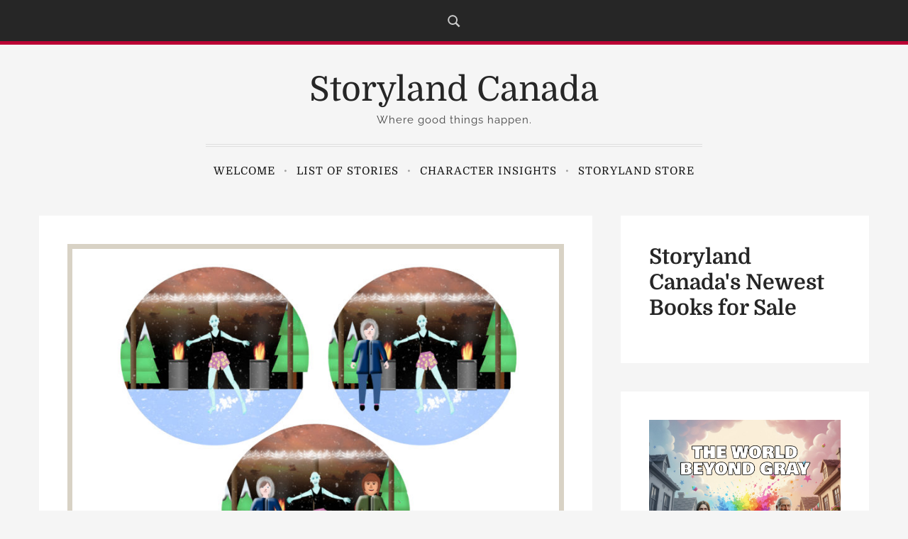

--- FILE ---
content_type: text/html; charset=UTF-8
request_url: https://storyland.ca/story-2413-winter-skating/
body_size: 18936
content:
<!DOCTYPE html>
<html lang="en-US">

<head>
    <meta charset="UTF-8">
    <meta name="viewport" content="width=device-width, initial-scale=1">
    <link rel="profile" href="https://gmpg.org/xfn/11">
    <style>
#wpadminbar #wp-admin-bar-wsm_free_top_button .ab-icon:before {
	content: "\f239";
	color: #FF9800;
	top: 3px;
}
</style><meta name='robots' content='index, follow, max-image-preview:large, max-snippet:-1, max-video-preview:-1' />

	<!-- This site is optimized with the Yoast SEO plugin v26.8 - https://yoast.com/product/yoast-seo-wordpress/ -->
	<title>Winter Skating - Storyland Canada</title>
	<meta name="description" content="Winter Skating - Not everyone has evil intentions. Mr. Iceman built an ice rink and all he wanted was people to enjoy it and keep it clean." />
	<link rel="canonical" href="https://storyland.ca/story-2413-winter-skating/" />
	<meta property="og:locale" content="en_US" />
	<meta property="og:type" content="article" />
	<meta property="og:title" content="Winter Skating - Storyland Canada" />
	<meta property="og:description" content="Winter Skating - Not everyone has evil intentions. Mr. Iceman built an ice rink and all he wanted was people to enjoy it and keep it clean." />
	<meta property="og:url" content="https://storyland.ca/story-2413-winter-skating/" />
	<meta property="og:site_name" content="Storyland Canada" />
	<meta property="article:publisher" content="https://www.facebook.com/" />
	<meta property="article:author" content="https://www.facebook.com/" />
	<meta property="article:published_time" content="2020-02-07T17:29:10+00:00" />
	<meta property="article:modified_time" content="2024-09-24T00:27:44+00:00" />
	<meta property="og:image" content="https://storyland.ca/wp-content/uploads/2020/02/Mr.-Iceman-Skating-Scene-Story-Wheel-scaled.jpg" />
	<meta property="og:image:width" content="2560" />
	<meta property="og:image:height" content="1978" />
	<meta property="og:image:type" content="image/jpeg" />
	<meta name="author" content="Deborah" />
	<meta name="twitter:label1" content="Written by" />
	<meta name="twitter:data1" content="Deborah" />
	<meta name="twitter:label2" content="Est. reading time" />
	<meta name="twitter:data2" content="2 minutes" />
	<script type="application/ld+json" class="yoast-schema-graph">{"@context":"https://schema.org","@graph":[{"@type":"Article","@id":"https://storyland.ca/story-2413-winter-skating/#article","isPartOf":{"@id":"https://storyland.ca/story-2413-winter-skating/"},"author":{"name":"Deborah","@id":"https://storyland.ca/#/schema/person/1b5f494087f2d21441fd532c52244b85"},"headline":"Winter Skating","datePublished":"2020-02-07T17:29:10+00:00","dateModified":"2024-09-24T00:27:44+00:00","mainEntityOfPage":{"@id":"https://storyland.ca/story-2413-winter-skating/"},"wordCount":372,"publisher":{"@id":"https://storyland.ca/#/schema/person/1b5f494087f2d21441fd532c52244b85"},"image":{"@id":"https://storyland.ca/story-2413-winter-skating/#primaryimage"},"thumbnailUrl":"https://storyland.ca/wp-content/uploads/2020/02/Mr.-Iceman-Skating-Scene-Story-Wheel-scaled.jpg","keywords":["Mr. Iceman","rink","skating"],"articleSection":["Mr. Iceman Stories","Winter Stories","Winter Story Wheel Challenge 2019-2020"],"inLanguage":"en-US"},{"@type":"WebPage","@id":"https://storyland.ca/story-2413-winter-skating/","url":"https://storyland.ca/story-2413-winter-skating/","name":"Winter Skating - Storyland Canada","isPartOf":{"@id":"https://storyland.ca/#website"},"primaryImageOfPage":{"@id":"https://storyland.ca/story-2413-winter-skating/#primaryimage"},"image":{"@id":"https://storyland.ca/story-2413-winter-skating/#primaryimage"},"thumbnailUrl":"https://storyland.ca/wp-content/uploads/2020/02/Mr.-Iceman-Skating-Scene-Story-Wheel-scaled.jpg","datePublished":"2020-02-07T17:29:10+00:00","dateModified":"2024-09-24T00:27:44+00:00","description":"Winter Skating - Not everyone has evil intentions. Mr. Iceman built an ice rink and all he wanted was people to enjoy it and keep it clean.","breadcrumb":{"@id":"https://storyland.ca/story-2413-winter-skating/#breadcrumb"},"inLanguage":"en-US","potentialAction":[{"@type":"ReadAction","target":["https://storyland.ca/story-2413-winter-skating/"]}]},{"@type":"ImageObject","inLanguage":"en-US","@id":"https://storyland.ca/story-2413-winter-skating/#primaryimage","url":"https://storyland.ca/wp-content/uploads/2020/02/Mr.-Iceman-Skating-Scene-Story-Wheel-scaled.jpg","contentUrl":"https://storyland.ca/wp-content/uploads/2020/02/Mr.-Iceman-Skating-Scene-Story-Wheel-scaled.jpg","width":2560,"height":1978,"caption":"Mr. Iceman Skating Scene Story Wheel"},{"@type":"BreadcrumbList","@id":"https://storyland.ca/story-2413-winter-skating/#breadcrumb","itemListElement":[{"@type":"ListItem","position":1,"name":"Home","item":"https://storyland.ca/"},{"@type":"ListItem","position":2,"name":"Winter Skating"}]},{"@type":"WebSite","@id":"https://storyland.ca/#website","url":"https://storyland.ca/","name":"Storyland","description":"Where good things happen.","publisher":{"@id":"https://storyland.ca/#/schema/person/1b5f494087f2d21441fd532c52244b85"},"potentialAction":[{"@type":"SearchAction","target":{"@type":"EntryPoint","urlTemplate":"https://storyland.ca/?s={search_term_string}"},"query-input":{"@type":"PropertyValueSpecification","valueRequired":true,"valueName":"search_term_string"}}],"inLanguage":"en-US"},{"@type":["Person","Organization"],"@id":"https://storyland.ca/#/schema/person/1b5f494087f2d21441fd532c52244b85","name":"Deborah","image":{"@type":"ImageObject","inLanguage":"en-US","@id":"https://storyland.ca/#/schema/person/image/","url":"https://storyland.ca/wp-content/uploads/2023/04/Me-scaled.jpg","contentUrl":"https://storyland.ca/wp-content/uploads/2023/04/Me-scaled.jpg","width":2500,"height":2500,"caption":"Deborah"},"logo":{"@id":"https://storyland.ca/#/schema/person/image/"},"description":"I am a story writer/illustrator and have written over 2000 children’s stories. I live in Perth, Ontario, Canada. My passion for writing began at a young age and I have been honing my craft ever since. I have always enjoyed writing. My love for storytelling has led me to create a vast collection of stories that are enjoyed by children all over the world. My stories are a testament to my creativity and dedication. I have a treasure trove of stories that are both entertaining and educational. I have created a world where children can explore their imaginations and learn valuable life lessons through my stories. My stories are known for their vivid imagery, relatable characters, and engaging plots. I have a gift for capturing the attention of young readers and keeping them engaged from start to finish. My stories are timeless, and they will continue to inspire and delight children for generations to come.","sameAs":["https://storyland.ca","https://www.facebook.com/","https://www.facebook.com/storylandstories","dwilliamson99","https://x.com/me_and_arrow"]}]}</script>
	<!-- / Yoast SEO plugin. -->


<link rel='dns-prefetch' href='//cdn.chatway.app' />
<link rel='dns-prefetch' href='//fonts.googleapis.com' />
<link rel="alternate" type="application/rss+xml" title="Storyland Canada &raquo; Feed" href="https://storyland.ca/feed/" />
<link rel="alternate" type="application/rss+xml" title="Storyland Canada &raquo; Comments Feed" href="https://storyland.ca/comments/feed/" />
<link rel="alternate" title="oEmbed (JSON)" type="application/json+oembed" href="https://storyland.ca/wp-json/oembed/1.0/embed?url=https%3A%2F%2Fstoryland.ca%2Fstory-2413-winter-skating%2F" />
<link rel="alternate" title="oEmbed (XML)" type="text/xml+oembed" href="https://storyland.ca/wp-json/oembed/1.0/embed?url=https%3A%2F%2Fstoryland.ca%2Fstory-2413-winter-skating%2F&#038;format=xml" />
<style id='wp-img-auto-sizes-contain-inline-css' type='text/css'>
img:is([sizes=auto i],[sizes^="auto," i]){contain-intrinsic-size:3000px 190%}
/*# sourceURL=wp-img-auto-sizes-contain-inline-css */
</style>
<link rel='stylesheet' id='pt-cv-public-style-css' href='https://storyland.ca/wp-content/plugins/content-views-query-and-display-post-page/public/assets/css/cv.css?ver=4.2.1' type='text/css' media='all' />
<link rel='stylesheet' id='pt-cv-public-pro-style-css' href='https://storyland.ca/wp-content/plugins/pt-content-views-pro/public/assets/css/cvpro.min.css?ver=7.1' type='text/css' media='all' />
<style id='wp-emoji-styles-inline-css' type='text/css'>

	img.wp-smiley, img.emoji {
		display: inline !important;
		border: none !important;
		box-shadow: none !important;
		height: 1em !important;
		width: 1em !important;
		margin: 0 0.07em !important;
		vertical-align: -0.1em !important;
		background: none !important;
		padding: 0 !important;
	}
/*# sourceURL=wp-emoji-styles-inline-css */
</style>
<style id='wp-block-library-inline-css' type='text/css'>
:root{--wp-block-synced-color:#7a00df;--wp-block-synced-color--rgb:122,0,223;--wp-bound-block-color:var(--wp-block-synced-color);--wp-editor-canvas-background:#ddd;--wp-admin-theme-color:#007cba;--wp-admin-theme-color--rgb:0,124,186;--wp-admin-theme-color-darker-10:#006ba1;--wp-admin-theme-color-darker-10--rgb:0,107,160.5;--wp-admin-theme-color-darker-20:#005a87;--wp-admin-theme-color-darker-20--rgb:0,90,135;--wp-admin-border-width-focus:2px}@media (min-resolution:192dpi){:root{--wp-admin-border-width-focus:1.5px}}.wp-element-button{cursor:pointer}:root .has-very-light-gray-background-color{background-color:#eee}:root .has-very-dark-gray-background-color{background-color:#313131}:root .has-very-light-gray-color{color:#eee}:root .has-very-dark-gray-color{color:#313131}:root .has-vivid-green-cyan-to-vivid-cyan-blue-gradient-background{background:linear-gradient(135deg,#00d084,#0693e3)}:root .has-purple-crush-gradient-background{background:linear-gradient(135deg,#34e2e4,#4721fb 50%,#ab1dfe)}:root .has-hazy-dawn-gradient-background{background:linear-gradient(135deg,#faaca8,#dad0ec)}:root .has-subdued-olive-gradient-background{background:linear-gradient(135deg,#fafae1,#67a671)}:root .has-atomic-cream-gradient-background{background:linear-gradient(135deg,#fdd79a,#004a59)}:root .has-nightshade-gradient-background{background:linear-gradient(135deg,#330968,#31cdcf)}:root .has-midnight-gradient-background{background:linear-gradient(135deg,#020381,#2874fc)}:root{--wp--preset--font-size--normal:16px;--wp--preset--font-size--huge:42px}.has-regular-font-size{font-size:1em}.has-larger-font-size{font-size:2.625em}.has-normal-font-size{font-size:var(--wp--preset--font-size--normal)}.has-huge-font-size{font-size:var(--wp--preset--font-size--huge)}.has-text-align-center{text-align:center}.has-text-align-left{text-align:left}.has-text-align-right{text-align:right}.has-fit-text{white-space:nowrap!important}#end-resizable-editor-section{display:none}.aligncenter{clear:both}.items-justified-left{justify-content:flex-start}.items-justified-center{justify-content:center}.items-justified-right{justify-content:flex-end}.items-justified-space-between{justify-content:space-between}.screen-reader-text{border:0;clip-path:inset(50%);height:1px;margin:-1px;overflow:hidden;padding:0;position:absolute;width:1px;word-wrap:normal!important}.screen-reader-text:focus{background-color:#ddd;clip-path:none;color:#444;display:block;font-size:1em;height:auto;left:5px;line-height:normal;padding:15px 23px 14px;text-decoration:none;top:5px;width:auto;z-index:100000}html :where(.has-border-color){border-style:solid}html :where([style*=border-top-color]){border-top-style:solid}html :where([style*=border-right-color]){border-right-style:solid}html :where([style*=border-bottom-color]){border-bottom-style:solid}html :where([style*=border-left-color]){border-left-style:solid}html :where([style*=border-width]){border-style:solid}html :where([style*=border-top-width]){border-top-style:solid}html :where([style*=border-right-width]){border-right-style:solid}html :where([style*=border-bottom-width]){border-bottom-style:solid}html :where([style*=border-left-width]){border-left-style:solid}html :where(img[class*=wp-image-]){height:auto;max-width:100%}:where(figure){margin:0 0 1em}html :where(.is-position-sticky){--wp-admin--admin-bar--position-offset:var(--wp-admin--admin-bar--height,0px)}@media screen and (max-width:600px){html :where(.is-position-sticky){--wp-admin--admin-bar--position-offset:0px}}

/*# sourceURL=wp-block-library-inline-css */
</style><style id='wp-block-heading-inline-css' type='text/css'>
h1:where(.wp-block-heading).has-background,h2:where(.wp-block-heading).has-background,h3:where(.wp-block-heading).has-background,h4:where(.wp-block-heading).has-background,h5:where(.wp-block-heading).has-background,h6:where(.wp-block-heading).has-background{padding:1.25em 2.375em}h1.has-text-align-left[style*=writing-mode]:where([style*=vertical-lr]),h1.has-text-align-right[style*=writing-mode]:where([style*=vertical-rl]),h2.has-text-align-left[style*=writing-mode]:where([style*=vertical-lr]),h2.has-text-align-right[style*=writing-mode]:where([style*=vertical-rl]),h3.has-text-align-left[style*=writing-mode]:where([style*=vertical-lr]),h3.has-text-align-right[style*=writing-mode]:where([style*=vertical-rl]),h4.has-text-align-left[style*=writing-mode]:where([style*=vertical-lr]),h4.has-text-align-right[style*=writing-mode]:where([style*=vertical-rl]),h5.has-text-align-left[style*=writing-mode]:where([style*=vertical-lr]),h5.has-text-align-right[style*=writing-mode]:where([style*=vertical-rl]),h6.has-text-align-left[style*=writing-mode]:where([style*=vertical-lr]),h6.has-text-align-right[style*=writing-mode]:where([style*=vertical-rl]){rotate:180deg}
/*# sourceURL=https://storyland.ca/wp-includes/blocks/heading/style.min.css */
</style>
<style id='wp-block-image-inline-css' type='text/css'>
.wp-block-image>a,.wp-block-image>figure>a{display:inline-block}.wp-block-image img{box-sizing:border-box;height:auto;max-width:100%;vertical-align:bottom}@media not (prefers-reduced-motion){.wp-block-image img.hide{visibility:hidden}.wp-block-image img.show{animation:show-content-image .4s}}.wp-block-image[style*=border-radius] img,.wp-block-image[style*=border-radius]>a{border-radius:inherit}.wp-block-image.has-custom-border img{box-sizing:border-box}.wp-block-image.aligncenter{text-align:center}.wp-block-image.alignfull>a,.wp-block-image.alignwide>a{width:100%}.wp-block-image.alignfull img,.wp-block-image.alignwide img{height:auto;width:100%}.wp-block-image .aligncenter,.wp-block-image .alignleft,.wp-block-image .alignright,.wp-block-image.aligncenter,.wp-block-image.alignleft,.wp-block-image.alignright{display:table}.wp-block-image .aligncenter>figcaption,.wp-block-image .alignleft>figcaption,.wp-block-image .alignright>figcaption,.wp-block-image.aligncenter>figcaption,.wp-block-image.alignleft>figcaption,.wp-block-image.alignright>figcaption{caption-side:bottom;display:table-caption}.wp-block-image .alignleft{float:left;margin:.5em 1em .5em 0}.wp-block-image .alignright{float:right;margin:.5em 0 .5em 1em}.wp-block-image .aligncenter{margin-left:auto;margin-right:auto}.wp-block-image :where(figcaption){margin-bottom:1em;margin-top:.5em}.wp-block-image.is-style-circle-mask img{border-radius:9999px}@supports ((-webkit-mask-image:none) or (mask-image:none)) or (-webkit-mask-image:none){.wp-block-image.is-style-circle-mask img{border-radius:0;-webkit-mask-image:url('data:image/svg+xml;utf8,<svg viewBox="0 0 100 100" xmlns="http://www.w3.org/2000/svg"><circle cx="50" cy="50" r="50"/></svg>');mask-image:url('data:image/svg+xml;utf8,<svg viewBox="0 0 100 100" xmlns="http://www.w3.org/2000/svg"><circle cx="50" cy="50" r="50"/></svg>');mask-mode:alpha;-webkit-mask-position:center;mask-position:center;-webkit-mask-repeat:no-repeat;mask-repeat:no-repeat;-webkit-mask-size:contain;mask-size:contain}}:root :where(.wp-block-image.is-style-rounded img,.wp-block-image .is-style-rounded img){border-radius:9999px}.wp-block-image figure{margin:0}.wp-lightbox-container{display:flex;flex-direction:column;position:relative}.wp-lightbox-container img{cursor:zoom-in}.wp-lightbox-container img:hover+button{opacity:1}.wp-lightbox-container button{align-items:center;backdrop-filter:blur(16px) saturate(180%);background-color:#5a5a5a40;border:none;border-radius:4px;cursor:zoom-in;display:flex;height:20px;justify-content:center;opacity:0;padding:0;position:absolute;right:16px;text-align:center;top:16px;width:20px;z-index:100}@media not (prefers-reduced-motion){.wp-lightbox-container button{transition:opacity .2s ease}}.wp-lightbox-container button:focus-visible{outline:3px auto #5a5a5a40;outline:3px auto -webkit-focus-ring-color;outline-offset:3px}.wp-lightbox-container button:hover{cursor:pointer;opacity:1}.wp-lightbox-container button:focus{opacity:1}.wp-lightbox-container button:focus,.wp-lightbox-container button:hover,.wp-lightbox-container button:not(:hover):not(:active):not(.has-background){background-color:#5a5a5a40;border:none}.wp-lightbox-overlay{box-sizing:border-box;cursor:zoom-out;height:100vh;left:0;overflow:hidden;position:fixed;top:0;visibility:hidden;width:100%;z-index:100000}.wp-lightbox-overlay .close-button{align-items:center;cursor:pointer;display:flex;justify-content:center;min-height:40px;min-width:40px;padding:0;position:absolute;right:calc(env(safe-area-inset-right) + 16px);top:calc(env(safe-area-inset-top) + 16px);z-index:5000000}.wp-lightbox-overlay .close-button:focus,.wp-lightbox-overlay .close-button:hover,.wp-lightbox-overlay .close-button:not(:hover):not(:active):not(.has-background){background:none;border:none}.wp-lightbox-overlay .lightbox-image-container{height:var(--wp--lightbox-container-height);left:50%;overflow:hidden;position:absolute;top:50%;transform:translate(-50%,-50%);transform-origin:top left;width:var(--wp--lightbox-container-width);z-index:9999999999}.wp-lightbox-overlay .wp-block-image{align-items:center;box-sizing:border-box;display:flex;height:100%;justify-content:center;margin:0;position:relative;transform-origin:0 0;width:100%;z-index:3000000}.wp-lightbox-overlay .wp-block-image img{height:var(--wp--lightbox-image-height);min-height:var(--wp--lightbox-image-height);min-width:var(--wp--lightbox-image-width);width:var(--wp--lightbox-image-width)}.wp-lightbox-overlay .wp-block-image figcaption{display:none}.wp-lightbox-overlay button{background:none;border:none}.wp-lightbox-overlay .scrim{background-color:#fff;height:100%;opacity:.9;position:absolute;width:100%;z-index:2000000}.wp-lightbox-overlay.active{visibility:visible}@media not (prefers-reduced-motion){.wp-lightbox-overlay.active{animation:turn-on-visibility .25s both}.wp-lightbox-overlay.active img{animation:turn-on-visibility .35s both}.wp-lightbox-overlay.show-closing-animation:not(.active){animation:turn-off-visibility .35s both}.wp-lightbox-overlay.show-closing-animation:not(.active) img{animation:turn-off-visibility .25s both}.wp-lightbox-overlay.zoom.active{animation:none;opacity:1;visibility:visible}.wp-lightbox-overlay.zoom.active .lightbox-image-container{animation:lightbox-zoom-in .4s}.wp-lightbox-overlay.zoom.active .lightbox-image-container img{animation:none}.wp-lightbox-overlay.zoom.active .scrim{animation:turn-on-visibility .4s forwards}.wp-lightbox-overlay.zoom.show-closing-animation:not(.active){animation:none}.wp-lightbox-overlay.zoom.show-closing-animation:not(.active) .lightbox-image-container{animation:lightbox-zoom-out .4s}.wp-lightbox-overlay.zoom.show-closing-animation:not(.active) .lightbox-image-container img{animation:none}.wp-lightbox-overlay.zoom.show-closing-animation:not(.active) .scrim{animation:turn-off-visibility .4s forwards}}@keyframes show-content-image{0%{visibility:hidden}99%{visibility:hidden}to{visibility:visible}}@keyframes turn-on-visibility{0%{opacity:0}to{opacity:1}}@keyframes turn-off-visibility{0%{opacity:1;visibility:visible}99%{opacity:0;visibility:visible}to{opacity:0;visibility:hidden}}@keyframes lightbox-zoom-in{0%{transform:translate(calc((-100vw + var(--wp--lightbox-scrollbar-width))/2 + var(--wp--lightbox-initial-left-position)),calc(-50vh + var(--wp--lightbox-initial-top-position))) scale(var(--wp--lightbox-scale))}to{transform:translate(-50%,-50%) scale(1)}}@keyframes lightbox-zoom-out{0%{transform:translate(-50%,-50%) scale(1);visibility:visible}99%{visibility:visible}to{transform:translate(calc((-100vw + var(--wp--lightbox-scrollbar-width))/2 + var(--wp--lightbox-initial-left-position)),calc(-50vh + var(--wp--lightbox-initial-top-position))) scale(var(--wp--lightbox-scale));visibility:hidden}}
/*# sourceURL=https://storyland.ca/wp-includes/blocks/image/style.min.css */
</style>
<style id='wp-block-list-inline-css' type='text/css'>
ol,ul{box-sizing:border-box}:root :where(.wp-block-list.has-background){padding:1.25em 2.375em}
/*# sourceURL=https://storyland.ca/wp-includes/blocks/list/style.min.css */
</style>
<style id='wp-block-columns-inline-css' type='text/css'>
.wp-block-columns{box-sizing:border-box;display:flex;flex-wrap:wrap!important}@media (min-width:782px){.wp-block-columns{flex-wrap:nowrap!important}}.wp-block-columns{align-items:normal!important}.wp-block-columns.are-vertically-aligned-top{align-items:flex-start}.wp-block-columns.are-vertically-aligned-center{align-items:center}.wp-block-columns.are-vertically-aligned-bottom{align-items:flex-end}@media (max-width:781px){.wp-block-columns:not(.is-not-stacked-on-mobile)>.wp-block-column{flex-basis:100%!important}}@media (min-width:782px){.wp-block-columns:not(.is-not-stacked-on-mobile)>.wp-block-column{flex-basis:0;flex-grow:1}.wp-block-columns:not(.is-not-stacked-on-mobile)>.wp-block-column[style*=flex-basis]{flex-grow:0}}.wp-block-columns.is-not-stacked-on-mobile{flex-wrap:nowrap!important}.wp-block-columns.is-not-stacked-on-mobile>.wp-block-column{flex-basis:0;flex-grow:1}.wp-block-columns.is-not-stacked-on-mobile>.wp-block-column[style*=flex-basis]{flex-grow:0}:where(.wp-block-columns){margin-bottom:1.75em}:where(.wp-block-columns.has-background){padding:1.25em 2.375em}.wp-block-column{flex-grow:1;min-width:0;overflow-wrap:break-word;word-break:break-word}.wp-block-column.is-vertically-aligned-top{align-self:flex-start}.wp-block-column.is-vertically-aligned-center{align-self:center}.wp-block-column.is-vertically-aligned-bottom{align-self:flex-end}.wp-block-column.is-vertically-aligned-stretch{align-self:stretch}.wp-block-column.is-vertically-aligned-bottom,.wp-block-column.is-vertically-aligned-center,.wp-block-column.is-vertically-aligned-top{width:100%}
/*# sourceURL=https://storyland.ca/wp-includes/blocks/columns/style.min.css */
</style>
<style id='wp-block-paragraph-inline-css' type='text/css'>
.is-small-text{font-size:.875em}.is-regular-text{font-size:1em}.is-large-text{font-size:2.25em}.is-larger-text{font-size:3em}.has-drop-cap:not(:focus):first-letter{float:left;font-size:8.4em;font-style:normal;font-weight:100;line-height:.68;margin:.05em .1em 0 0;text-transform:uppercase}body.rtl .has-drop-cap:not(:focus):first-letter{float:none;margin-left:.1em}p.has-drop-cap.has-background{overflow:hidden}:root :where(p.has-background){padding:1.25em 2.375em}:where(p.has-text-color:not(.has-link-color)) a{color:inherit}p.has-text-align-left[style*="writing-mode:vertical-lr"],p.has-text-align-right[style*="writing-mode:vertical-rl"]{rotate:180deg}
/*# sourceURL=https://storyland.ca/wp-includes/blocks/paragraph/style.min.css */
</style>
<style id='global-styles-inline-css' type='text/css'>
:root{--wp--preset--aspect-ratio--square: 1;--wp--preset--aspect-ratio--4-3: 4/3;--wp--preset--aspect-ratio--3-4: 3/4;--wp--preset--aspect-ratio--3-2: 3/2;--wp--preset--aspect-ratio--2-3: 2/3;--wp--preset--aspect-ratio--16-9: 16/9;--wp--preset--aspect-ratio--9-16: 9/16;--wp--preset--color--black: #000000;--wp--preset--color--cyan-bluish-gray: #abb8c3;--wp--preset--color--white: #fff;--wp--preset--color--pale-pink: #f78da7;--wp--preset--color--vivid-red: #cf2e2e;--wp--preset--color--luminous-vivid-orange: #ff6900;--wp--preset--color--luminous-vivid-amber: #fcb900;--wp--preset--color--light-green-cyan: #7bdcb5;--wp--preset--color--vivid-green-cyan: #00d084;--wp--preset--color--pale-cyan-blue: #8ed1fc;--wp--preset--color--vivid-cyan-blue: #0693e3;--wp--preset--color--vivid-purple: #9b51e0;--wp--preset--color--accent: #775867;--wp--preset--color--beige: #c7b897;--wp--preset--color--dark-grey: #262626;--wp--preset--color--grey: #9a9a9a;--wp--preset--gradient--vivid-cyan-blue-to-vivid-purple: linear-gradient(135deg,rgb(6,147,227) 0%,rgb(155,81,224) 100%);--wp--preset--gradient--light-green-cyan-to-vivid-green-cyan: linear-gradient(135deg,rgb(122,220,180) 0%,rgb(0,208,130) 100%);--wp--preset--gradient--luminous-vivid-amber-to-luminous-vivid-orange: linear-gradient(135deg,rgb(252,185,0) 0%,rgb(255,105,0) 100%);--wp--preset--gradient--luminous-vivid-orange-to-vivid-red: linear-gradient(135deg,rgb(255,105,0) 0%,rgb(207,46,46) 100%);--wp--preset--gradient--very-light-gray-to-cyan-bluish-gray: linear-gradient(135deg,rgb(238,238,238) 0%,rgb(169,184,195) 100%);--wp--preset--gradient--cool-to-warm-spectrum: linear-gradient(135deg,rgb(74,234,220) 0%,rgb(151,120,209) 20%,rgb(207,42,186) 40%,rgb(238,44,130) 60%,rgb(251,105,98) 80%,rgb(254,248,76) 100%);--wp--preset--gradient--blush-light-purple: linear-gradient(135deg,rgb(255,206,236) 0%,rgb(152,150,240) 100%);--wp--preset--gradient--blush-bordeaux: linear-gradient(135deg,rgb(254,205,165) 0%,rgb(254,45,45) 50%,rgb(107,0,62) 100%);--wp--preset--gradient--luminous-dusk: linear-gradient(135deg,rgb(255,203,112) 0%,rgb(199,81,192) 50%,rgb(65,88,208) 100%);--wp--preset--gradient--pale-ocean: linear-gradient(135deg,rgb(255,245,203) 0%,rgb(182,227,212) 50%,rgb(51,167,181) 100%);--wp--preset--gradient--electric-grass: linear-gradient(135deg,rgb(202,248,128) 0%,rgb(113,206,126) 100%);--wp--preset--gradient--midnight: linear-gradient(135deg,rgb(2,3,129) 0%,rgb(40,116,252) 100%);--wp--preset--font-size--small: 16px;--wp--preset--font-size--medium: 20px;--wp--preset--font-size--large: 24px;--wp--preset--font-size--x-large: 42px;--wp--preset--font-size--regular: 19px;--wp--preset--font-size--larger: 32px;--wp--preset--spacing--20: 0.44rem;--wp--preset--spacing--30: 0.67rem;--wp--preset--spacing--40: 1rem;--wp--preset--spacing--50: 1.5rem;--wp--preset--spacing--60: 2.25rem;--wp--preset--spacing--70: 3.38rem;--wp--preset--spacing--80: 5.06rem;--wp--preset--shadow--natural: 6px 6px 9px rgba(0, 0, 0, 0.2);--wp--preset--shadow--deep: 12px 12px 50px rgba(0, 0, 0, 0.4);--wp--preset--shadow--sharp: 6px 6px 0px rgba(0, 0, 0, 0.2);--wp--preset--shadow--outlined: 6px 6px 0px -3px rgb(255, 255, 255), 6px 6px rgb(0, 0, 0);--wp--preset--shadow--crisp: 6px 6px 0px rgb(0, 0, 0);}:where(.is-layout-flex){gap: 0.5em;}:where(.is-layout-grid){gap: 0.5em;}body .is-layout-flex{display: flex;}.is-layout-flex{flex-wrap: wrap;align-items: center;}.is-layout-flex > :is(*, div){margin: 0;}body .is-layout-grid{display: grid;}.is-layout-grid > :is(*, div){margin: 0;}:where(.wp-block-columns.is-layout-flex){gap: 2em;}:where(.wp-block-columns.is-layout-grid){gap: 2em;}:where(.wp-block-post-template.is-layout-flex){gap: 1.25em;}:where(.wp-block-post-template.is-layout-grid){gap: 1.25em;}.has-black-color{color: var(--wp--preset--color--black) !important;}.has-cyan-bluish-gray-color{color: var(--wp--preset--color--cyan-bluish-gray) !important;}.has-white-color{color: var(--wp--preset--color--white) !important;}.has-pale-pink-color{color: var(--wp--preset--color--pale-pink) !important;}.has-vivid-red-color{color: var(--wp--preset--color--vivid-red) !important;}.has-luminous-vivid-orange-color{color: var(--wp--preset--color--luminous-vivid-orange) !important;}.has-luminous-vivid-amber-color{color: var(--wp--preset--color--luminous-vivid-amber) !important;}.has-light-green-cyan-color{color: var(--wp--preset--color--light-green-cyan) !important;}.has-vivid-green-cyan-color{color: var(--wp--preset--color--vivid-green-cyan) !important;}.has-pale-cyan-blue-color{color: var(--wp--preset--color--pale-cyan-blue) !important;}.has-vivid-cyan-blue-color{color: var(--wp--preset--color--vivid-cyan-blue) !important;}.has-vivid-purple-color{color: var(--wp--preset--color--vivid-purple) !important;}.has-black-background-color{background-color: var(--wp--preset--color--black) !important;}.has-cyan-bluish-gray-background-color{background-color: var(--wp--preset--color--cyan-bluish-gray) !important;}.has-white-background-color{background-color: var(--wp--preset--color--white) !important;}.has-pale-pink-background-color{background-color: var(--wp--preset--color--pale-pink) !important;}.has-vivid-red-background-color{background-color: var(--wp--preset--color--vivid-red) !important;}.has-luminous-vivid-orange-background-color{background-color: var(--wp--preset--color--luminous-vivid-orange) !important;}.has-luminous-vivid-amber-background-color{background-color: var(--wp--preset--color--luminous-vivid-amber) !important;}.has-light-green-cyan-background-color{background-color: var(--wp--preset--color--light-green-cyan) !important;}.has-vivid-green-cyan-background-color{background-color: var(--wp--preset--color--vivid-green-cyan) !important;}.has-pale-cyan-blue-background-color{background-color: var(--wp--preset--color--pale-cyan-blue) !important;}.has-vivid-cyan-blue-background-color{background-color: var(--wp--preset--color--vivid-cyan-blue) !important;}.has-vivid-purple-background-color{background-color: var(--wp--preset--color--vivid-purple) !important;}.has-black-border-color{border-color: var(--wp--preset--color--black) !important;}.has-cyan-bluish-gray-border-color{border-color: var(--wp--preset--color--cyan-bluish-gray) !important;}.has-white-border-color{border-color: var(--wp--preset--color--white) !important;}.has-pale-pink-border-color{border-color: var(--wp--preset--color--pale-pink) !important;}.has-vivid-red-border-color{border-color: var(--wp--preset--color--vivid-red) !important;}.has-luminous-vivid-orange-border-color{border-color: var(--wp--preset--color--luminous-vivid-orange) !important;}.has-luminous-vivid-amber-border-color{border-color: var(--wp--preset--color--luminous-vivid-amber) !important;}.has-light-green-cyan-border-color{border-color: var(--wp--preset--color--light-green-cyan) !important;}.has-vivid-green-cyan-border-color{border-color: var(--wp--preset--color--vivid-green-cyan) !important;}.has-pale-cyan-blue-border-color{border-color: var(--wp--preset--color--pale-cyan-blue) !important;}.has-vivid-cyan-blue-border-color{border-color: var(--wp--preset--color--vivid-cyan-blue) !important;}.has-vivid-purple-border-color{border-color: var(--wp--preset--color--vivid-purple) !important;}.has-vivid-cyan-blue-to-vivid-purple-gradient-background{background: var(--wp--preset--gradient--vivid-cyan-blue-to-vivid-purple) !important;}.has-light-green-cyan-to-vivid-green-cyan-gradient-background{background: var(--wp--preset--gradient--light-green-cyan-to-vivid-green-cyan) !important;}.has-luminous-vivid-amber-to-luminous-vivid-orange-gradient-background{background: var(--wp--preset--gradient--luminous-vivid-amber-to-luminous-vivid-orange) !important;}.has-luminous-vivid-orange-to-vivid-red-gradient-background{background: var(--wp--preset--gradient--luminous-vivid-orange-to-vivid-red) !important;}.has-very-light-gray-to-cyan-bluish-gray-gradient-background{background: var(--wp--preset--gradient--very-light-gray-to-cyan-bluish-gray) !important;}.has-cool-to-warm-spectrum-gradient-background{background: var(--wp--preset--gradient--cool-to-warm-spectrum) !important;}.has-blush-light-purple-gradient-background{background: var(--wp--preset--gradient--blush-light-purple) !important;}.has-blush-bordeaux-gradient-background{background: var(--wp--preset--gradient--blush-bordeaux) !important;}.has-luminous-dusk-gradient-background{background: var(--wp--preset--gradient--luminous-dusk) !important;}.has-pale-ocean-gradient-background{background: var(--wp--preset--gradient--pale-ocean) !important;}.has-electric-grass-gradient-background{background: var(--wp--preset--gradient--electric-grass) !important;}.has-midnight-gradient-background{background: var(--wp--preset--gradient--midnight) !important;}.has-small-font-size{font-size: var(--wp--preset--font-size--small) !important;}.has-medium-font-size{font-size: var(--wp--preset--font-size--medium) !important;}.has-large-font-size{font-size: var(--wp--preset--font-size--large) !important;}.has-x-large-font-size{font-size: var(--wp--preset--font-size--x-large) !important;}
:where(.wp-block-columns.is-layout-flex){gap: 2em;}:where(.wp-block-columns.is-layout-grid){gap: 2em;}
/*# sourceURL=global-styles-inline-css */
</style>
<style id='core-block-supports-inline-css' type='text/css'>
.wp-container-core-columns-is-layout-9d6595d7{flex-wrap:nowrap;}
/*# sourceURL=core-block-supports-inline-css */
</style>

<style id='classic-theme-styles-inline-css' type='text/css'>
/*! This file is auto-generated */
.wp-block-button__link{color:#fff;background-color:#32373c;border-radius:9999px;box-shadow:none;text-decoration:none;padding:calc(.667em + 2px) calc(1.333em + 2px);font-size:1.125em}.wp-block-file__button{background:#32373c;color:#fff;text-decoration:none}
/*# sourceURL=/wp-includes/css/classic-themes.min.css */
</style>
<link rel='stylesheet' id='cresta-social-crestafont-css' href='https://storyland.ca/wp-content/plugins/cresta-social-share-counter/css/csscfont.min.css?ver=2.9.9.6' type='text/css' media='all' />
<link rel='stylesheet' id='cresta-social-wp-style-css' href='https://storyland.ca/wp-content/plugins/cresta-social-share-counter/css/cresta-wp-css.min.css?ver=2.9.9.6' type='text/css' media='all' />
<link rel='stylesheet' id='cresta-social-googlefonts-css' href='//fonts.googleapis.com/css?family=Noto+Sans:400,700&#038;display=swap' type='text/css' media='all' />
<link rel='stylesheet' id='wsm-style-css' href='https://storyland.ca/wp-content/plugins/wp-stats-manager/css/style.css?ver=1.2' type='text/css' media='all' />
<link rel='stylesheet' id='bootstrap-reboot-css' href='https://storyland.ca/wp-content/themes/storytime/assets/css/bootstrap-reboot.css?ver=screen' type='text/css' media='all' />
<link rel='stylesheet' id='storytime-stylesheet-css' href='https://storyland.ca/wp-content/themes/storytime/style.css' type='text/css' media='all' />
<style id='storytime-stylesheet-inline-css' type='text/css'>
#site-title a,#site-title a:visited,#site-title a:hover { color: #961c28;	}
		#site-description { color: #444;	}	
.hentry .post-thumbnail a img,
.page .post-thumbnail img,
.single .post-thumbnail img,
#author-info .avatar,
#related-posts .wp-post-image,
#attachment-wrapper img,
.storytime-thumbnail img,
#banner-sidebar img,
.rp-social-icons-list a,
.rp-social-icons-list a:visited,
#comments .comment .avatar {border-color: #d8d2c5;}
.rp-social-icons-list a:hover {background-color: #d8d2c5;}
.rp-social-icons-list li .icon {fill: #d8d2c5;}
.hentry .post-thumbnail a img:hover,
#related-posts .wp-post-image:hover {border-color: #d8d2c5;}
#splash-menu .splash-button a,
#splash-menu .splash-button a:visited {background-color: #262626; color: #fff; }
#splash-menu .splash-button a:hover {background-color: #c3b496; color: #fff; }
#site-branding:after,
hr.page-title-line,
#respond input[type="text"],
#respond textarea,
span.page-wrap,
.widget-title,
.tagcloud a,
#author-info,
input[type="text"],
input[type="password"],
input[type="date"],
input[type="datetime"],
input[type="datetime-local"],
input[type="month"],
input[type="week"],
input[type="email"],
input[type="number"],
input[type="search"],
input[type="tel"],
input[type="time"],
input[type="url"],
input[type="color"],
textarea,
select {border-color: #dedede;}
.entry-title:after,
.storytime-author-name:after,
#blog-sidebar li:after {background-color: #dedede;} 
::-moz-selection {background-color: #ba0334;} 
::selection {background-color: #ba0334;}
#breadcrumbs-wrapper,
#top-bar {border-color: #ba0334;}
.has-accent-color {color: #ba0334;}
table thead,
.has-accent-background-color,
#top-search {background-color: #ba0334;}
#top-bar .icon:hover {fill: #ba0334;}
#site-title a,
#site-title a:visited,
#site-title a:hover,
#post-categories a, 
#post-categories a:visited, 
#post-tags a,
#post-tags a:visited,
.attachment .gallery-post-caption,
h1, h2, h3, h4, h5, h6,
a:hover,
.wp-block-image figcaption,
figcaption,
.wp-block-image figcaption,
.has-dark-grey-color,
#comments a,
.main-navigation-toggle {color: #262626;}
#top-bar,
.has-dark-grey-background-color,
.button,
.button:visited,
button,
button:visited,
input[type="submit"],
input[type="submit"]:visited,
input[type="reset"],
input[type="reset"]:visited,
.attachment-button a,
.attachment-button a:visited,
#infinite-handle span {background-color: #262626;}
.main-navigation-toggle .icon,
#footer-social-icons .social-icons-menu li a .icon {fill: #262626;}
.post-details,
.post-details a, 
.post-details a:visited,
.related-post-date,
#page-intro,
.has-grey-color {color: #0a0a0a;}
.has-grey-background-color {-background-color: #0a0a0a;}
	
.main-navigation-menu a,
    .main-navigation-menu a:visited { color: #161616;}
	.main-navigation-menu > .menu-item-has-children a .sub-menu-icon .icon { fill: #161616;}
.main-navigation-menu ul a,
    .main-navigation-menu ul a:visited { color: #161616;}
	
@media (min-width: 768px){
.main-navigation-menu ul a:focus,
    .main-navigation-menu ul a:hover { color: #ceb654;}
}	
.main-navigation-menu a:focus,
    .main-navigation-menu a:hover,
	.main-navigation-menu ul a:hover,
    .main-navigation-menu ul a:active,
    .main-navigation-menu .sub-menu li.current-menu-item > a  { color: #ceb654;}
.main-navigation-menu ul,
.main-navigation-menu  { background: #fff;}
.main-navigation-menu ul { border-color: #ececec;}
@media (min-width: 768px){
.main-navigation-menu {background: transparent;}
}
p.has-drop-cap:not(:focus):first-letter { color: #444;	} 
/*# sourceURL=storytime-stylesheet-inline-css */
</style>
<script type="text/javascript" src="https://storyland.ca/wp-includes/js/jquery/jquery.min.js?ver=3.7.1" id="jquery-core-js"></script>
<script type="text/javascript" src="https://storyland.ca/wp-includes/js/jquery/jquery-migrate.min.js?ver=3.4.1" id="jquery-migrate-js"></script>
<link rel="https://api.w.org/" href="https://storyland.ca/wp-json/" /><link rel="alternate" title="JSON" type="application/json" href="https://storyland.ca/wp-json/wp/v2/posts/29271" /><link rel="EditURI" type="application/rsd+xml" title="RSD" href="https://storyland.ca/xmlrpc.php?rsd" />
<meta name="generator" content="WordPress 6.9" />
<link rel='shortlink' href='https://storyland.ca/?p=29271' />
<style id='cresta-social-share-counter-inline-css'>.cresta-share-icon .sbutton {font-family: 'Noto Sans', sans-serif;}#crestashareiconincontent {float: none; margin: 0 auto; display: table;}</style>		<script type="text/javascript">
			//<![CDATA[
			var show_msg = '';
			if (show_msg !== '0') {
				var options = {view_src: "View Source is disabled!", inspect_elem: "Inspect Element is disabled!", right_click: "Right click is disabled!", copy_cut_paste_content: "Cut/Copy/Paste is disabled!", image_drop: "Image Drag-n-Drop is disabled!" }
			} else {
				var options = '';
			}

         	function nocontextmenu(e) { return false; }
         	document.oncontextmenu = nocontextmenu;
         	document.ondragstart = function() { return false;}

			document.onmousedown = function (event) {
				event = (event || window.event);
				if (event.keyCode === 123) {
					if (show_msg !== '0') {show_toast('inspect_elem');}
					return false;
				}
			}
			document.onkeydown = function (event) {
				event = (event || window.event);
				//alert(event.keyCode);   return false;
				if (event.keyCode === 123 ||
						event.ctrlKey && event.shiftKey && event.keyCode === 73 ||
						event.ctrlKey && event.shiftKey && event.keyCode === 75) {
					if (show_msg !== '0') {show_toast('inspect_elem');}
					return false;
				}
				if (event.ctrlKey && event.keyCode === 85) {
					if (show_msg !== '0') {show_toast('view_src');}
					return false;
				}
			}
			function addMultiEventListener(element, eventNames, listener) {
				var events = eventNames.split(' ');
				for (var i = 0, iLen = events.length; i < iLen; i++) {
					element.addEventListener(events[i], function (e) {
						e.preventDefault();
						if (show_msg !== '0') {
							show_toast(listener);
						}
					});
				}
			}
			addMultiEventListener(document, 'contextmenu', 'right_click');
			addMultiEventListener(document, 'cut copy paste print', 'copy_cut_paste_content');
			addMultiEventListener(document, 'drag drop', 'image_drop');
			function show_toast(text) {
				var x = document.getElementById("amm_drcfw_toast_msg");
				x.innerHTML = eval('options.' + text);
				x.className = "show";
				setTimeout(function () {
					x.className = x.className.replace("show", "")
				}, 3000);
			}
		//]]>
		</script>
		<style type="text/css">body * :not(input):not(textarea){user-select:none !important; -webkit-touch-callout: none !important;  -webkit-user-select: none !important; -moz-user-select:none !important; -khtml-user-select:none !important; -ms-user-select: none !important;}#amm_drcfw_toast_msg{visibility:hidden;min-width:250px;margin-left:-125px;background-color:#333;color:#fff;text-align:center;border-radius:2px;padding:16px;position:fixed;z-index:999;left:50%;bottom:30px;font-size:17px}#amm_drcfw_toast_msg.show{visibility:visible;-webkit-animation:fadein .5s,fadeout .5s 2.5s;animation:fadein .5s,fadeout .5s 2.5s}@-webkit-keyframes fadein{from{bottom:0;opacity:0}to{bottom:30px;opacity:1}}@keyframes fadein{from{bottom:0;opacity:0}to{bottom:30px;opacity:1}}@-webkit-keyframes fadeout{from{bottom:30px;opacity:1}to{bottom:0;opacity:0}}@keyframes fadeout{from{bottom:30px;opacity:1}to{bottom:0;opacity:0}}</style>
		
        <!-- Wordpress Stats Manager -->
        <script type="text/javascript">
            var _wsm = _wsm || [];
            _wsm.push(['trackPageView']);
            _wsm.push(['enableLinkTracking']);
            _wsm.push(['enableHeartBeatTimer']);
            (function() {
                var u = "https://storyland.ca/wp-content/plugins/wp-stats-manager/";
                _wsm.push(['setUrlReferrer', ""]);
                _wsm.push(['setTrackerUrl', "https://storyland.ca/?wmcAction=wmcTrack"]);
                _wsm.push(['setSiteId', "1"]);
                _wsm.push(['setPageId', "29271"]);
                _wsm.push(['setWpUserId', "0"]);
                var d = document,
                    g = d.createElement('script'),
                    s = d.getElementsByTagName('script')[0];
                g.type = 'text/javascript';
                g.async = true;
                g.defer = true;
                g.src = u + 'js/wsm_new.js';
                s.parentNode.insertBefore(g, s);
            })();
        </script>
        <!-- End Wordpress Stats Manager Code -->
<link rel="icon" href="https://storyland.ca/wp-content/uploads/2024/04/cropped-Designer-32x32.png" sizes="32x32" />
<link rel="icon" href="https://storyland.ca/wp-content/uploads/2024/04/cropped-Designer-192x192.png" sizes="192x192" />
<link rel="apple-touch-icon" href="https://storyland.ca/wp-content/uploads/2024/04/cropped-Designer-180x180.png" />
<meta name="msapplication-TileImage" content="https://storyland.ca/wp-content/uploads/2024/04/cropped-Designer-270x270.png" />
		<style type="text/css" id="wp-custom-css">
			a {
     color: #000000;
}		</style>
		</head>

<body class="wp-singular post-template-default single single-post postid-29271 single-format-standard wp-embed-responsive wp-theme-storytime single-default">
        <div id="top-search" class="clearfix">
        <div class="search-form-container">
            <form role="search" method="get" class="search-form" action="https://storyland.ca/">
    <label>
        <span class="screen-reader-text">
            Search for:</span>
        <input type="search" class="search-field" placeholder="Search &hellip;" value="" name="s" title="Search for:" />
    </label>
    <button type="submit" class="search-submit">
        <svg class="icon icon-search" aria-hidden="true" role="img"> <use xlink:href="https://storyland.ca/wp-content/themes/storytime/assets/icons/genericons-neue.svg#search"></use> </svg>        <span class="screen-reader-text">
            Search</span>
    </button>
</form>        </div>
    </div>
    <div id="page" class="site">
        <a class="skip-link screen-reader-text" href="#content">
            Skip to content        </a>
        <div id="top-bar">
            <div id="social-menu-wrapper" class="clearfix">
                                <div class="search-icon-wrapper">
                    <svg class="icon icon-search" aria-hidden="true" role="img"> <use xlink:href="https://storyland.ca/wp-content/themes/storytime/assets/icons/genericons-neue.svg#search"></use> </svg>                </div>
            </div>
        </div>
                <div id="site-header">
            <div id="site-branding">
                                        <p id="site-title">
                            <a href="https://storyland.ca/" rel="home">
                                Storyland Canada                            </a>
                        </p>
                                        <p id="site-description">
                        Where good things happen.                    </p>
                            </div>
        </div>
        <div class="nav-wrapper">    <nav id="main-navigation" class="primary-navigation navigation clearfix">        <ul id="menu-home" class="main-navigation-menu"><li id="menu-item-19370" class="menu-item menu-item-type-post_type menu-item-object-page menu-item-home menu-item-19370"><a href="https://storyland.ca/">Welcome</a></li>
<li id="menu-item-5412" class="menu-item menu-item-type-post_type menu-item-object-page menu-item-5412"><a href="https://storyland.ca/list-of-stories/">List of Stories</a></li>
<li id="menu-item-31314" class="menu-item menu-item-type-post_type menu-item-object-page menu-item-31314"><a href="https://storyland.ca/character-insights/">Character Insights</a></li>
<li id="menu-item-38352" class="menu-item menu-item-type-post_type menu-item-object-page menu-item-38352"><a href="https://storyland.ca/storyland-store/">Storyland Store</a></li>
</ul>    </nav></div>        <div id="content" class="site-content">
                        <main id="main" class="site-main wrap"><div id="single-wrapper" class="container">
	<div id="single-layout"><article id="post-29271" class="post-29271 post type-post status-publish format-standard has-post-thumbnail hentry category-mr-iceman-stories category-winter-stories category-winter-story-wheel-challenge-2019-2020 tag-mr-iceman tag-rink tag-skating comments-off">    			<figure class="post-thumbnail">
				<img width="776" height="600" src="https://storyland.ca/wp-content/uploads/2020/02/Mr.-Iceman-Skating-Scene-Story-Wheel-776x600.jpg" class="attachment-post-thumbnail size-post-thumbnail wp-post-image" alt="Mr. Iceman Skating Scene Story Wheel" decoding="async" fetchpriority="high" srcset="https://storyland.ca/wp-content/uploads/2020/02/Mr.-Iceman-Skating-Scene-Story-Wheel-776x600.jpg 776w, https://storyland.ca/wp-content/uploads/2020/02/Mr.-Iceman-Skating-Scene-Story-Wheel-300x232.jpg 300w, https://storyland.ca/wp-content/uploads/2020/02/Mr.-Iceman-Skating-Scene-Story-Wheel-1024x791.jpg 1024w, https://storyland.ca/wp-content/uploads/2020/02/Mr.-Iceman-Skating-Scene-Story-Wheel-150x116.jpg 150w, https://storyland.ca/wp-content/uploads/2020/02/Mr.-Iceman-Skating-Scene-Story-Wheel-768x593.jpg 768w, https://storyland.ca/wp-content/uploads/2020/02/Mr.-Iceman-Skating-Scene-Story-Wheel-1536x1187.jpg 1536w, https://storyland.ca/wp-content/uploads/2020/02/Mr.-Iceman-Skating-Scene-Story-Wheel-2048x1583.jpg 2048w, https://storyland.ca/wp-content/uploads/2020/02/Mr.-Iceman-Skating-Scene-Story-Wheel-600x464.jpg 600w" sizes="(max-width: 776px) 100vw, 776px" />			</figure><!-- .post-thumbnail -->
		    <div class="post-content">        <header class="entry-header post-entry-header">            <h1 class="entry-title">Winter Skating</h1><ul class="post-details"><li class="byline"><span class="postauthor">by </span><span class="author vcard"><a class="url fn n" href="https://storyland.ca/author/admin/">Deborah</a></span></li><li class="posted-on meta-date"><span class="screen-reader-text">Posted on</span> <a href="https://storyland.ca/story-2413-winter-skating/" rel="bookmark"><time class="entry-date published" datetime="2020-02-07T10:29:10-05:00">February 7, 2020</time><time class="updated" datetime="2024-09-23T20:27:44-04:00">September 23, 2024</time></a></li></ul>        </header>        <div class="entry-content clearfix">            
<p>&#8220;Look at this beautiful ice rink I made,&#8221; said Mr. Iceman. &#8220;The ice is perfect. I have lights set up and two fire pits so people can keep their hands warm.&#8221;</p>



<p>It was a beautiful winter evening. Mr. Iceman was enjoying skating on his new ice rink. He was having a glorious time but then he started feeling guilty.</p>



<p>&#8220;The poor people at the town ice rink,&#8221; said Mr. Iceman. &#8220;They will never have the fun I am having. I think I will invite them to share my ice rink.&#8221;</p>



<p>Mr. Iceman was being very kind in offering his ice rink to people to use. However, people were a little bit skeptical of his intentions.</p>



<p>&#8220;You must want something,&#8221; said one young woman. &#8220;People don&#8217;t offer things for free these days.&#8221;</p>



<p>&#8220;All I want is for people to enjoy my new ice rink and to keep it clean,&#8221; said Mr. Iceman.</p>



<p>&#8220;Are you sure that is all you want?&#8221; asked the young woman.</p>



<p>&#8220;I am sure,&#8221; said Mr. Iceman.</p>



<p>&#8220;It does look like nice ice,&#8221; said the young woman. &#8220;Maybe I will try it. By the way, my name is Sarah.&#8221;</p>



<p>Sarah took Mr. Iceman up on his offer to go skating and she did enjoy herself immensely.</p>



<p>&#8220;Mr. Iceman,&#8221; said Sarah. &#8220;Thank you for letting me skate here. The ice is just beautiful. The lights and the fire pits are an excellent addition. This is truly amazing!&#8221;</p>



<p>&#8220;I am pleased that you like it,&#8221; said Mr. Iceman. &#8220;That is good to hear. I want people to use it to enjoy themselves. That was the whole purpose of building it.&#8221;</p>



<p>It wasn&#8217;t long before others started using Mr. Iceman&#8217;s ice rink and they all respected his rule of keeping it clean. Each person that used it made sure there was no garbage lying around before they left. They knew the time Mr. Iceman put into building it and they all had respected him for that.</p>



<hr>
&nbsp;
<table style="border-color: #000000; width: 90%; background-color: #f6fa0a;" border="2">
<tbody>
<tr>
<td style="width: 90%;">
<h4>Moral of this Story:</h4>
<ul>
  <li>Not everyone has evil intentions. </li>
  <li><strong> Example:</strong> Mr. Iceman built an ice rink and all he wanted was people to enjoy it and keep it clean. </li>
</ul>
</td>
</tr>
</tbody>
</table>



<h2 class="wp-block-heading">Further Reading</h2>



<ul class="wp-block-list"><li><a href="https://storyland.ca/grade-level-stories/grade-3-level/"></a></li><li><a href="https://storyland.ca/list-of-stories/mr-iceman-stories/">Mr. Iceman Stories</a></li><li><a href="https://storyland.ca/list-of-stories/winter-stories/">Winter Stories</a></li><li><a href="https://storyland.ca/list-of-stories/story-challenges/winter-story-wheel-challenge-2019-2020/">Winter Story Wheel Challenge 2019-2020</a></li></ul>



<p></p>
<!--www.crestaproject.com Social Button in Content Start--><div id="crestashareiconincontent" class="cresta-share-icon twelfth_style"><div class="sbutton crestaShadow facebook-cresta-share" id="facebook-cresta-c"><a rel="nofollow" href="https://www.facebook.com/sharer.php?u=https%3A%2F%2Fstoryland.ca%2Fstory-2413-winter-skating%2F&amp;t=Winter+Skating" title="Share on Facebook" onclick="window.open(this.href,'targetWindow','toolbars=0,location=0,status=0,menubar=0,scrollbars=1,resizable=1,width=640,height=320,left=200,top=200');return false;"><i class="cs c-icon-cresta-facebook"></i></a></div><div class="sbutton crestaShadow twitter-cresta-share classic-icon" id="twitter-cresta-c"><a rel="nofollow" href="https://twitter.com/intent/tweet?text=Winter+Skating&amp;url=https%3A%2F%2Fstoryland.ca%2Fstory-2413-winter-skating%2F&amp;via=me_and_arrow" title="Share on Twitter" onclick="window.open(this.href,'targetWindow','toolbars=0,location=0,status=0,menubar=0,scrollbars=1,resizable=1,width=640,height=320,left=200,top=200');return false;"><i class="cs c-icon-cresta-twitter"></i></a></div><div class="sbutton crestaShadow pinterest-cresta-share" id="pinterest-cresta-c"><a rel="nofollow" href="https://pinterest.com/pin/create/bookmarklet/?url=https%3A%2F%2Fstoryland.ca%2Fstory-2413-winter-skating%2F&amp;media=https://storyland.ca/wp-content/uploads/2020/02/Mr.-Iceman-Skating-Scene-Story-Wheel-scaled.jpg&amp;description=Winter+Skating" title="Share on Pinterest" onclick="window.open(this.href,'targetWindow','toolbars=0,location=0,status=0,menubar=0,scrollbars=1,resizable=1,width=640,height=320,left=200,top=200');return false;"><i class="cs c-icon-cresta-pinterest"></i></a></div><div class="sbutton crestaShadow print-cresta-share" id="print-cresta-c"><a rel="nofollow" href="#" title="Print this page" onclick="window.print();"><i class="cs c-icon-cresta-print"></i></a></div><div style="clear: both;"></div></div><div style="clear: both;"></div><!--www.crestaproject.com Social Button in Content End--><div class="tptn_counter" id="tptn_counter_29271">(Visited 92 times, 1 visits today)</div>        </div>        <footer class="entry-footer">            <p id="post-categories">Categories: <a href="https://storyland.ca/category/mr-iceman-stories/" rel="category tag">Mr. Iceman Stories</a> &bull; <a href="https://storyland.ca/category/winter-stories/" rel="category tag">Winter Stories</a> &bull; <a href="https://storyland.ca/category/story-challenges/winter-story-wheel-challenge-2019-2020/" rel="category tag">Winter Story Wheel Challenge 2019-2020</a></p><p id="post-tags"><span>Tags: : <a href="https://storyland.ca/tag/mr-iceman/" rel="tag">Mr. Iceman</a> &bull; <a href="https://storyland.ca/tag/rink/" rel="tag">rink</a> &bull; <a href="https://storyland.ca/tag/skating/" rel="tag">skating</a></span></p>
	<nav class="navigation post-navigation" aria-label="Posts">
		<h2 class="screen-reader-text">Post navigation</h2>
		<div class="nav-links"><div class="nav-previous"><a href="https://storyland.ca/story-2412-a-winter-delivery/" rel="prev"><span class="nav-link-text">Previous Post</span><h5 class="nav-entry-title">A Winter Delivery</h5></a></div><div class="nav-next"><a href="https://storyland.ca/story-2414-a-happy-heart/" rel="next"><span class="nav-link-text">Next Post</span><h5 class="nav-entry-title">A Happy Heart</h5></a></div></div>
	</nav>        </footer>            </div></article><aside id="blog-sidebar" class="sidebar widget-area clearfix"><div id="block-36" class="widget widget_block">
<h2 class="wp-block-heading">Storyland Canada's Newest Books for Sale</h2>
</div><div id="block-37" class="widget widget_block">
<div class="wp-block-columns is-layout-flex wp-container-core-columns-is-layout-9d6595d7 wp-block-columns-is-layout-flex">
<div class="wp-block-column is-layout-flow wp-block-column-is-layout-flow">
<figure class="wp-block-image size-large"><img loading="lazy" decoding="async" width="1024" height="1024" src="https://storyland.ca/wp-content/uploads/2025/12/Cover_1-1024x1024.jpg?_t=1765771723" alt="" class="wp-image-38852" srcset="https://storyland.ca/wp-content/uploads/2025/12/Cover_1-1024x1024.jpg 1024w, https://storyland.ca/wp-content/uploads/2025/12/Cover_1-300x300.jpg 300w, https://storyland.ca/wp-content/uploads/2025/12/Cover_1-150x150.jpg 150w, https://storyland.ca/wp-content/uploads/2025/12/Cover_1-768x768.jpg 768w, https://storyland.ca/wp-content/uploads/2025/12/Cover_1-1536x1536.jpg 1536w, https://storyland.ca/wp-content/uploads/2025/12/Cover_1-2048x2048.jpg 2048w, https://storyland.ca/wp-content/uploads/2025/12/Cover_1-600x600.jpg 600w, https://storyland.ca/wp-content/uploads/2025/12/Cover_1-250x250.jpg 250w" sizes="auto, (max-width: 1024px) 100vw, 1024px" /><figcaption class="wp-element-caption"><a href="https://www.amazon.ca/dp/B0G656MLWL">The World Beyond Gray</a></figcaption></figure>



<figure class="wp-block-image size-large"><img loading="lazy" decoding="async" width="1024" height="1024" src="https://storyland.ca/wp-content/uploads/2025/11/The-Lost-Lullaby_1-1024x1024.jpg?_t=1765771964" alt="" class="wp-image-38820" srcset="https://storyland.ca/wp-content/uploads/2025/11/The-Lost-Lullaby_1-1024x1024.jpg 1024w, https://storyland.ca/wp-content/uploads/2025/11/The-Lost-Lullaby_1-300x300.jpg 300w, https://storyland.ca/wp-content/uploads/2025/11/The-Lost-Lullaby_1-150x150.jpg 150w, https://storyland.ca/wp-content/uploads/2025/11/The-Lost-Lullaby_1-768x768.jpg 768w, https://storyland.ca/wp-content/uploads/2025/11/The-Lost-Lullaby_1-1536x1536.jpg 1536w, https://storyland.ca/wp-content/uploads/2025/11/The-Lost-Lullaby_1-2048x2048.jpg 2048w, https://storyland.ca/wp-content/uploads/2025/11/The-Lost-Lullaby_1-600x600.jpg 600w, https://storyland.ca/wp-content/uploads/2025/11/The-Lost-Lullaby_1-250x250.jpg 250w" sizes="auto, (max-width: 1024px) 100vw, 1024px" /><figcaption class="wp-element-caption"><a href="https://www.amazon.ca/dp/B0G16C9695">The Lost Lullaby</a></figcaption></figure>



<figure class="wp-block-image size-large"><img loading="lazy" decoding="async" width="1024" height="1024" src="https://storyland.ca/wp-content/uploads/2025/10/Cover-2-1024x1024.jpg?_t=1765774502" alt="" class="wp-image-38732" srcset="https://storyland.ca/wp-content/uploads/2025/10/Cover-2-1024x1024.jpg 1024w, https://storyland.ca/wp-content/uploads/2025/10/Cover-2-300x300.jpg 300w, https://storyland.ca/wp-content/uploads/2025/10/Cover-2-150x150.jpg 150w, https://storyland.ca/wp-content/uploads/2025/10/Cover-2-768x768.jpg 768w, https://storyland.ca/wp-content/uploads/2025/10/Cover-2-600x600.jpg 600w, https://storyland.ca/wp-content/uploads/2025/10/Cover-2-250x250.jpg 250w, https://storyland.ca/wp-content/uploads/2025/10/Cover-2.jpg 1260w" sizes="auto, (max-width: 1024px) 100vw, 1024px" /><figcaption class="wp-element-caption"><a href="https://www.amazon.ca/dp/B0FTZHMXC8">Pepper and the Midnight Zoomies</a></figcaption></figure>



<figure class="wp-block-image size-large"><img loading="lazy" decoding="async" width="1024" height="1024" src="https://storyland.ca/wp-content/uploads/2025/10/new-cover-1024x1024.jpg?_t=1765774721" alt="" class="wp-image-38736" srcset="https://storyland.ca/wp-content/uploads/2025/10/new-cover-1024x1024.jpg 1024w, https://storyland.ca/wp-content/uploads/2025/10/new-cover-300x300.jpg 300w, https://storyland.ca/wp-content/uploads/2025/10/new-cover-150x150.jpg 150w, https://storyland.ca/wp-content/uploads/2025/10/new-cover-768x768.jpg 768w, https://storyland.ca/wp-content/uploads/2025/10/new-cover-600x600.jpg 600w, https://storyland.ca/wp-content/uploads/2025/10/new-cover-250x250.jpg 250w, https://storyland.ca/wp-content/uploads/2025/10/new-cover.jpg 1260w" sizes="auto, (max-width: 1024px) 100vw, 1024px" /><figcaption class="wp-element-caption"><a href="https://www.amazon.ca/dp/B0FRY5G13S">The Magical Wonders of the Bee Yard</a></figcaption></figure>



<figure class="wp-block-image size-large"><img loading="lazy" decoding="async" width="796" height="1024" src="https://storyland.ca/wp-content/uploads/2025/08/Neon-Cop-cover-796x1024.jpg?_t=1765774842" alt="Neon Cop" class="wp-image-38392" srcset="https://storyland.ca/wp-content/uploads/2025/08/Neon-Cop-cover-796x1024.jpg 796w, https://storyland.ca/wp-content/uploads/2025/08/Neon-Cop-cover-233x300.jpg 233w, https://storyland.ca/wp-content/uploads/2025/08/Neon-Cop-cover-117x150.jpg 117w, https://storyland.ca/wp-content/uploads/2025/08/Neon-Cop-cover-768x987.jpg 768w, https://storyland.ca/wp-content/uploads/2025/08/Neon-Cop-cover-1195x1536.jpg 1195w, https://storyland.ca/wp-content/uploads/2025/08/Neon-Cop-cover-1593x2048.jpg 1593w, https://storyland.ca/wp-content/uploads/2025/08/Neon-Cop-cover-467x600.jpg 467w, https://storyland.ca/wp-content/uploads/2025/08/Neon-Cop-cover-scaled.jpg 1991w" sizes="auto, (max-width: 796px) 100vw, 796px" /><figcaption class="wp-element-caption"><a href="https://www.amazon.ca/dp/B0FT8QWD5P">Neon Cop</a></figcaption></figure>



<figure class="wp-block-image size-large"><img loading="lazy" decoding="async" width="692" height="1024" src="https://storyland.ca/wp-content/uploads/2025/09/Apples-for-Generosity-cover-692x1024.jpg?_t=1765775026" alt="" class="wp-image-38508" srcset="https://storyland.ca/wp-content/uploads/2025/09/Apples-for-Generosity-cover-692x1024.jpg 692w, https://storyland.ca/wp-content/uploads/2025/09/Apples-for-Generosity-cover-203x300.jpg 203w, https://storyland.ca/wp-content/uploads/2025/09/Apples-for-Generosity-cover-101x150.jpg 101w, https://storyland.ca/wp-content/uploads/2025/09/Apples-for-Generosity-cover-768x1137.jpg 768w, https://storyland.ca/wp-content/uploads/2025/09/Apples-for-Generosity-cover-1038x1536.jpg 1038w, https://storyland.ca/wp-content/uploads/2025/09/Apples-for-Generosity-cover-1384x2048.jpg 1384w, https://storyland.ca/wp-content/uploads/2025/09/Apples-for-Generosity-cover-405x600.jpg 405w, https://storyland.ca/wp-content/uploads/2025/09/Apples-for-Generosity-cover-scaled.jpg 1730w" sizes="auto, (max-width: 692px) 100vw, 692px" /><figcaption class="wp-element-caption"><a href="https://www.amazon.ca/dp/B0FMT3BR35">Apples of Generosity</a></figcaption></figure>



<figure class="wp-block-image size-full"><img loading="lazy" decoding="async" width="1000" height="1000" src="https://storyland.ca/wp-content/uploads/2025/11/Alphabet-Allie-Cover.jpg?_t=1765775088" alt="" class="wp-image-38759" srcset="https://storyland.ca/wp-content/uploads/2025/11/Alphabet-Allie-Cover.jpg 1000w, https://storyland.ca/wp-content/uploads/2025/11/Alphabet-Allie-Cover-300x300.jpg 300w, https://storyland.ca/wp-content/uploads/2025/11/Alphabet-Allie-Cover-150x150.jpg 150w, https://storyland.ca/wp-content/uploads/2025/11/Alphabet-Allie-Cover-768x768.jpg 768w, https://storyland.ca/wp-content/uploads/2025/11/Alphabet-Allie-Cover-600x600.jpg 600w, https://storyland.ca/wp-content/uploads/2025/11/Alphabet-Allie-Cover-250x250.jpg 250w" sizes="auto, (max-width: 1000px) 100vw, 1000px" /><figcaption class="wp-element-caption"><a href="https://www.amazon.ca/dp/B0FYNH89V3" data-type="link" data-id="https://www.amazon.ca/dp/B0FYNH89V3">Alphabet Allie's A to Z Adventures</a></figcaption></figure>



<figure class="wp-block-image size-full"><img loading="lazy" decoding="async" width="1000" height="1000" src="https://storyland.ca/wp-content/uploads/2025/10/Cover-3.jpg?_t=1765775235" alt="" class="wp-image-38743" srcset="https://storyland.ca/wp-content/uploads/2025/10/Cover-3.jpg 1000w, https://storyland.ca/wp-content/uploads/2025/10/Cover-3-300x300.jpg 300w, https://storyland.ca/wp-content/uploads/2025/10/Cover-3-150x150.jpg 150w, https://storyland.ca/wp-content/uploads/2025/10/Cover-3-768x768.jpg 768w, https://storyland.ca/wp-content/uploads/2025/10/Cover-3-600x600.jpg 600w, https://storyland.ca/wp-content/uploads/2025/10/Cover-3-250x250.jpg 250w" sizes="auto, (max-width: 1000px) 100vw, 1000px" /><figcaption class="wp-element-caption"><a href="https://www.amazon.ca/dp/B0FWR1NFWH">The Canadian Family Legacy</a></figcaption></figure>



<figure class="wp-block-image size-large"><img loading="lazy" decoding="async" width="1024" height="1024" src="https://storyland.ca/wp-content/uploads/2025/10/cover-1024x1024.jpg?_t=1765775399" alt="" class="wp-image-38729" srcset="https://storyland.ca/wp-content/uploads/2025/10/cover-1024x1024.jpg 1024w, https://storyland.ca/wp-content/uploads/2025/10/cover-300x300.jpg 300w, https://storyland.ca/wp-content/uploads/2025/10/cover-150x150.jpg 150w, https://storyland.ca/wp-content/uploads/2025/10/cover-768x768.jpg 768w, https://storyland.ca/wp-content/uploads/2025/10/cover-1536x1536.jpg 1536w, https://storyland.ca/wp-content/uploads/2025/10/cover-2048x2048.jpg 2048w, https://storyland.ca/wp-content/uploads/2025/10/cover-600x600.jpg 600w, https://storyland.ca/wp-content/uploads/2025/10/cover-250x250.jpg 250w" sizes="auto, (max-width: 1024px) 100vw, 1024px" /><figcaption class="wp-element-caption"><a href="https://www.amazon.ca/dp/B0FTMD3GRC">Fairyland</a></figcaption></figure>



<figure class="wp-block-image size-large"><img loading="lazy" decoding="async" width="1024" height="1024" src="https://storyland.ca/wp-content/uploads/2025/09/Pepper-and-the-Honey-Jar-Mischief-cover-1024x1024.jpg?_t=1765775472" alt="Pepper and the Honey Jar Mischief" class="wp-image-38564" srcset="https://storyland.ca/wp-content/uploads/2025/09/Pepper-and-the-Honey-Jar-Mischief-cover-1024x1024.jpg 1024w, https://storyland.ca/wp-content/uploads/2025/09/Pepper-and-the-Honey-Jar-Mischief-cover-300x300.jpg 300w, https://storyland.ca/wp-content/uploads/2025/09/Pepper-and-the-Honey-Jar-Mischief-cover-150x150.jpg 150w, https://storyland.ca/wp-content/uploads/2025/09/Pepper-and-the-Honey-Jar-Mischief-cover-768x768.jpg 768w, https://storyland.ca/wp-content/uploads/2025/09/Pepper-and-the-Honey-Jar-Mischief-cover-1536x1536.jpg 1536w, https://storyland.ca/wp-content/uploads/2025/09/Pepper-and-the-Honey-Jar-Mischief-cover-2048x2048.jpg 2048w, https://storyland.ca/wp-content/uploads/2025/09/Pepper-and-the-Honey-Jar-Mischief-cover-600x600.jpg 600w, https://storyland.ca/wp-content/uploads/2025/09/Pepper-and-the-Honey-Jar-Mischief-cover-250x250.jpg 250w" sizes="auto, (max-width: 1024px) 100vw, 1024px" /><figcaption class="wp-element-caption"><a href="https://www.amazon.ca/dp/B0FR3DLQ7B">Pepper and the Honey Jar Mischief</a></figcaption></figure>



<p></p>
</div>
</div>
</div><div id="block-35" class="widget widget_block widget_text">
<p><strong><a href="https://storyland.ca/storyland-store/" data-type="link" data-id="https://storyland.ca/storyland-store/">To view more eBooks, visit the Storyland Store.</a></strong></p>
</div><div id="text-2" class="widget widget_text">			<div class="textwidget"></div>
		</div></aside></div></div>
</main><!-- #main -->
</div> <!-- .site-content -->
</div><!-- #page -->
<footer id="site-footer">
    <div id="footer-content">
        <h5 id="footer-site-title">
            Storyland Canada        </h5>

                        <div id="footer-copyright">
            Copyright &copy;            2026            <span id="copyright-name">
                </span>.
            All rights reserved.        </div>
        <div id="privacy-link"></div>    </div>
</footer>
</div>
<script type="speculationrules">
{"prefetch":[{"source":"document","where":{"and":[{"href_matches":"/*"},{"not":{"href_matches":["/wp-*.php","/wp-admin/*","/wp-content/uploads/*","/wp-content/*","/wp-content/plugins/*","/wp-content/themes/storytime/*","/*\\?(.+)"]}},{"not":{"selector_matches":"a[rel~=\"nofollow\"]"}},{"not":{"selector_matches":".no-prefetch, .no-prefetch a"}}]},"eagerness":"conservative"}]}
</script>
    <div id="amm_drcfw_toast_msg"></div>
<script type="text/javascript">
        jQuery(function(){
        var arrLiveStats=[];
        var WSM_PREFIX="wsm";
		
        jQuery(".if-js-closed").removeClass("if-js-closed").addClass("closed");
                var wsmFnSiteLiveStats=function(){
                           jQuery.ajax({
                               type: "POST",
                               url: wsm_ajaxObject.ajax_url,
                               data: { action: 'liveSiteStats', requests: JSON.stringify(arrLiveStats), r: Math.random() }
                           }).done(function( strResponse ) {
                                if(strResponse!="No"){
                                    arrResponse=JSON.parse(strResponse);
                                    jQuery.each(arrResponse, function(key,value){
                                    
                                        $element= document.getElementById(key);
                                        oldValue=parseInt($element.getAttribute("data-value").replace(/,/g, ""));
                                        diff=parseInt(value.replace(/,/g, ""))-oldValue;
                                        $class="";
                                        
                                        if(diff>=0){
                                            diff="+"+diff;
                                        }else{
                                            $class="wmcRedBack";
                                        }

                                        $element.setAttribute("data-value",value);
                                        $element.innerHTML=diff;
                                        jQuery("#"+key).addClass($class).show().siblings(".wsmH2Number").text(value);
                                        
                                        if(key=="SiteUserOnline")
                                        {
                                            var onlineUserCnt = arrResponse.wsmSiteUserOnline;
                                            if(jQuery("#wsmSiteUserOnline").length)
                                            {
                                                jQuery("#wsmSiteUserOnline").attr("data-value",onlineUserCnt);   jQuery("#wsmSiteUserOnline").next(".wsmH2Number").html("<a target=\"_blank\" href=\"?page=wsm_traffic&subPage=UsersOnline&subTab=summary\">"+onlineUserCnt+"</a>");
                                            }
                                        }
                                    });
                                    setTimeout(function() {
                                        jQuery.each(arrResponse, function(key,value){
                                            jQuery("#"+key).removeClass("wmcRedBack").hide();
                                        });
                                    }, 1500);
                                }
                           });
                       }
                       if(arrLiveStats.length>0){
                          setInterval(wsmFnSiteLiveStats, 10000);
                       }});
        </script><script type="text/javascript" id="pt-cv-content-views-script-js-extra">
/* <![CDATA[ */
var PT_CV_PUBLIC = {"_prefix":"pt-cv-","page_to_show":"5","_nonce":"7a902953b0","is_admin":"","is_mobile":"","ajaxurl":"https://storyland.ca/wp-admin/admin-ajax.php","lang":"","loading_image_src":"[data-uri]","is_mobile_tablet":"","sf_no_post_found":"No posts found.","lf__separator":","};
var PT_CV_PAGINATION = {"first":"\u00ab","prev":"\u2039","next":"\u203a","last":"\u00bb","goto_first":"Go to first page","goto_prev":"Go to previous page","goto_next":"Go to next page","goto_last":"Go to last page","current_page":"Current page is","goto_page":"Go to page"};
//# sourceURL=pt-cv-content-views-script-js-extra
/* ]]> */
</script>
<script type="text/javascript" src="https://storyland.ca/wp-content/plugins/content-views-query-and-display-post-page/public/assets/js/cv.js?ver=4.2.1" id="pt-cv-content-views-script-js"></script>
<script type="text/javascript" src="https://storyland.ca/wp-content/plugins/pt-content-views-pro/public/assets/js/cvpro.min.js?ver=7.1" id="pt-cv-public-pro-script-js"></script>
<script type="text/javascript" src="https://storyland.ca/wp-content/plugins/cresta-social-share-counter/js/jquery.cresta-social-effect.min.js?ver=2.9.9.6" id="cresta-social-effect-js-js"></script>
<script type="text/javascript" id="rtrar.appLocal-js-extra">
/* <![CDATA[ */
var rtafr = {"rules":""};
//# sourceURL=rtrar.appLocal-js-extra
/* ]]> */
</script>
<script type="text/javascript" src="https://storyland.ca/wp-content/plugins/real-time-auto-find-and-replace/assets/js/rtafar.local.js?ver=1.7.8" id="rtrar.appLocal-js"></script>
<script type="text/javascript" id="chatway-script-js-extra">
/* <![CDATA[ */
var wpChatwaySettings = {"widgetId":"4ZlrWCCH2WLo","emailId":"","userId":"","token":"","userName":""};
//# sourceURL=chatway-script-js-extra
/* ]]> */
</script>
<script type="text/javascript" src="https://cdn.chatway.app/widget.js?include%5B0%5D=faqs&amp;ver=517aaadcb606366b0c22#038;id=4ZlrWCCH2WLo" id="chatway-script-js"></script>
<script type="text/javascript" id="chatway-frontend-js-extra">
/* <![CDATA[ */
var chatwaySettings = {"ajaxURL":"https://storyland.ca/wp-admin/admin-ajax.php","widgetId":"4ZlrWCCH2WLo","nonce":"a4ce81b310"};
//# sourceURL=chatway-frontend-js-extra
/* ]]> */
</script>
<script type="text/javascript" src="https://storyland.ca/wp-content/plugins/chatway-live-chat/assets/js/frontend.js?ver=302744dc226a23cbd4ee" id="chatway-frontend-js" defer="defer" data-wp-strategy="defer"></script>
<script type="text/javascript" id="tptn_tracker-js-extra">
/* <![CDATA[ */
var ajax_tptn_tracker = {"ajax_url":"https://storyland.ca/","top_ten_id":"29271","top_ten_blog_id":"1","activate_counter":"11","top_ten_debug":"0","tptn_rnd":"107545363"};
//# sourceURL=tptn_tracker-js-extra
/* ]]> */
</script>
<script type="text/javascript" src="https://storyland.ca/wp-content/plugins/top-10/includes/js/top-10-tracker.min.js?ver=4.1.1" id="tptn_tracker-js"></script>
<script type="text/javascript" src="https://storyland.ca/wp-content/themes/storytime/assets/js/theme-scripts.js" id="storytime-scripts-js"></script>
<script type="text/javascript" id="storytime-navigation-js-extra">
/* <![CDATA[ */
var storytime_menu_title = ["\u003Csvg class=\"icon icon-menu\" aria-hidden=\"true\" role=\"img\"\u003E \u003Cuse xlink:href=\"https://storyland.ca/wp-content/themes/storytime/assets/icons/genericons-neue.svg#menu\"\u003E\u003C/use\u003E \u003C/svg\u003EMenu"];
//# sourceURL=storytime-navigation-js-extra
/* ]]> */
</script>
<script type="text/javascript" src="https://storyland.ca/wp-content/themes/storytime/assets/js/navigation.js" id="storytime-navigation-js"></script>
<script type="text/javascript" src="https://storyland.ca/wp-content/themes/storytime/assets/js/skip-link-focus-fix.js" id="storytime-skip-link-focus-fix-js"></script>
<script type="text/javascript" src="https://storyland.ca/wp-content/plugins/real-time-auto-find-and-replace/assets/js/rtafar.app.min.js?ver=1.7.8" id="rtrar.app-js"></script>
<script id="wp-emoji-settings" type="application/json">
{"baseUrl":"https://s.w.org/images/core/emoji/17.0.2/72x72/","ext":".png","svgUrl":"https://s.w.org/images/core/emoji/17.0.2/svg/","svgExt":".svg","source":{"concatemoji":"https://storyland.ca/wp-includes/js/wp-emoji-release.min.js?ver=6.9"}}
</script>
<script type="module">
/* <![CDATA[ */
/*! This file is auto-generated */
const a=JSON.parse(document.getElementById("wp-emoji-settings").textContent),o=(window._wpemojiSettings=a,"wpEmojiSettingsSupports"),s=["flag","emoji"];function i(e){try{var t={supportTests:e,timestamp:(new Date).valueOf()};sessionStorage.setItem(o,JSON.stringify(t))}catch(e){}}function c(e,t,n){e.clearRect(0,0,e.canvas.width,e.canvas.height),e.fillText(t,0,0);t=new Uint32Array(e.getImageData(0,0,e.canvas.width,e.canvas.height).data);e.clearRect(0,0,e.canvas.width,e.canvas.height),e.fillText(n,0,0);const a=new Uint32Array(e.getImageData(0,0,e.canvas.width,e.canvas.height).data);return t.every((e,t)=>e===a[t])}function p(e,t){e.clearRect(0,0,e.canvas.width,e.canvas.height),e.fillText(t,0,0);var n=e.getImageData(16,16,1,1);for(let e=0;e<n.data.length;e++)if(0!==n.data[e])return!1;return!0}function u(e,t,n,a){switch(t){case"flag":return n(e,"\ud83c\udff3\ufe0f\u200d\u26a7\ufe0f","\ud83c\udff3\ufe0f\u200b\u26a7\ufe0f")?!1:!n(e,"\ud83c\udde8\ud83c\uddf6","\ud83c\udde8\u200b\ud83c\uddf6")&&!n(e,"\ud83c\udff4\udb40\udc67\udb40\udc62\udb40\udc65\udb40\udc6e\udb40\udc67\udb40\udc7f","\ud83c\udff4\u200b\udb40\udc67\u200b\udb40\udc62\u200b\udb40\udc65\u200b\udb40\udc6e\u200b\udb40\udc67\u200b\udb40\udc7f");case"emoji":return!a(e,"\ud83e\u1fac8")}return!1}function f(e,t,n,a){let r;const o=(r="undefined"!=typeof WorkerGlobalScope&&self instanceof WorkerGlobalScope?new OffscreenCanvas(300,150):document.createElement("canvas")).getContext("2d",{willReadFrequently:!0}),s=(o.textBaseline="top",o.font="600 32px Arial",{});return e.forEach(e=>{s[e]=t(o,e,n,a)}),s}function r(e){var t=document.createElement("script");t.src=e,t.defer=!0,document.head.appendChild(t)}a.supports={everything:!0,everythingExceptFlag:!0},new Promise(t=>{let n=function(){try{var e=JSON.parse(sessionStorage.getItem(o));if("object"==typeof e&&"number"==typeof e.timestamp&&(new Date).valueOf()<e.timestamp+604800&&"object"==typeof e.supportTests)return e.supportTests}catch(e){}return null}();if(!n){if("undefined"!=typeof Worker&&"undefined"!=typeof OffscreenCanvas&&"undefined"!=typeof URL&&URL.createObjectURL&&"undefined"!=typeof Blob)try{var e="postMessage("+f.toString()+"("+[JSON.stringify(s),u.toString(),c.toString(),p.toString()].join(",")+"));",a=new Blob([e],{type:"text/javascript"});const r=new Worker(URL.createObjectURL(a),{name:"wpTestEmojiSupports"});return void(r.onmessage=e=>{i(n=e.data),r.terminate(),t(n)})}catch(e){}i(n=f(s,u,c,p))}t(n)}).then(e=>{for(const n in e)a.supports[n]=e[n],a.supports.everything=a.supports.everything&&a.supports[n],"flag"!==n&&(a.supports.everythingExceptFlag=a.supports.everythingExceptFlag&&a.supports[n]);var t;a.supports.everythingExceptFlag=a.supports.everythingExceptFlag&&!a.supports.flag,a.supports.everything||((t=a.source||{}).concatemoji?r(t.concatemoji):t.wpemoji&&t.twemoji&&(r(t.twemoji),r(t.wpemoji)))});
//# sourceURL=https://storyland.ca/wp-includes/js/wp-emoji-loader.min.js
/* ]]> */
</script>
</body>

</html>